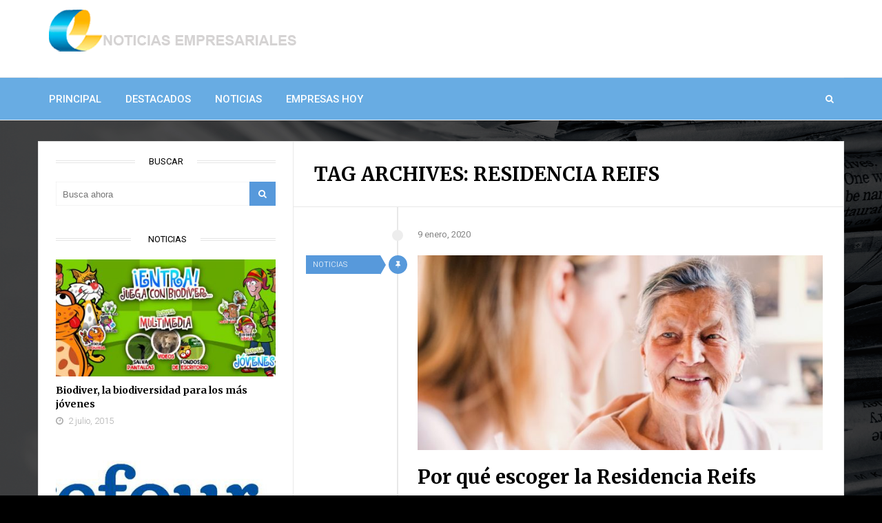

--- FILE ---
content_type: text/html; charset=UTF-8
request_url: https://www.noticiasempresariales.es/tag/residencia-reifs/
body_size: 12778
content:
<!DOCTYPE html>
<html lang="es">
<head>
<meta charset="UTF-8">
<link rel="pingback" href="https://www.noticiasempresariales.es/xmlrpc.php" />
<link rel="icon" href="https://www.noticiasempresariales.es/wp-content/uploads/2016/06/logo.ico" type="image/x-icon" />
<meta name="viewport" content="width=device-width" />
<!--[if lt IE 9]>
<script src="http://html5shim.googlecode.com/svn/trunk/html5.js"></script>
<![endif]-->
<script>
/* You can add more configuration options to webfontloader by previously defining the WebFontConfig with your options */
if ( typeof WebFontConfig === "undefined" ) {
WebFontConfig = new Object();
}
WebFontConfig['google'] = {families: ['Roboto:400,500,300', 'Merriweather:700', 'Satisfy:400&amp;subset=latin']};
(function() {
var wf = document.createElement( 'script' );
wf.src = 'https://ajax.googleapis.com/ajax/libs/webfont/1.5.3/webfont.js';
wf.type = 'text/javascript';
wf.async = 'true';
var s = document.getElementsByTagName( 'script' )[0];
s.parentNode.insertBefore( wf, s );
})();
</script>
<meta name='robots' content='index, follow, max-image-preview:large, max-snippet:-1, max-video-preview:-1' />
<link rel="preload" href="https://www.noticiasempresariales.es/wp-content/plugins/rate-my-post/public/css/fonts/ratemypost.ttf" type="font/ttf" as="font" crossorigin="anonymous">
<!-- This site is optimized with the Yoast SEO plugin v18.4.1 - https://yoast.com/wordpress/plugins/seo/ -->
<title>residencia reifs Archivos - noticiasempresariales</title>
<link rel="canonical" href="https://www.noticiasempresariales.es/tag/residencia-reifs/" />
<meta property="og:locale" content="es_ES" />
<meta property="og:type" content="article" />
<meta property="og:title" content="residencia reifs Archivos - noticiasempresariales" />
<meta property="og:url" content="https://www.noticiasempresariales.es/tag/residencia-reifs/" />
<meta property="og:site_name" content="noticiasempresariales" />
<meta name="twitter:card" content="summary" />
<script type="application/ld+json" class="yoast-schema-graph">{"@context":"https://schema.org","@graph":[{"@type":"Organization","@id":"https://www.noticiasempresariales.es/#organization","name":"Noticias Empresariales","url":"https://www.noticiasempresariales.es/","sameAs":[],"logo":{"@type":"ImageObject","@id":"https://www.noticiasempresariales.es/#logo","inLanguage":"es","url":"https://www.noticiasempresariales.es/wp-content/uploads/2016/05/logo.jpg","contentUrl":"https://www.noticiasempresariales.es/wp-content/uploads/2016/05/logo.jpg","width":517,"height":118,"caption":"Noticias Empresariales"},"image":{"@id":"https://www.noticiasempresariales.es/#logo"}},{"@type":"WebSite","@id":"https://www.noticiasempresariales.es/#website","url":"https://www.noticiasempresariales.es/","name":"noticiasempresariales","description":"Las noticias más relevantes del sector empresarial","publisher":{"@id":"https://www.noticiasempresariales.es/#organization"},"potentialAction":[{"@type":"SearchAction","target":{"@type":"EntryPoint","urlTemplate":"https://www.noticiasempresariales.es/?s={search_term_string}"},"query-input":"required name=search_term_string"}],"inLanguage":"es"},{"@type":"CollectionPage","@id":"https://www.noticiasempresariales.es/tag/residencia-reifs/#webpage","url":"https://www.noticiasempresariales.es/tag/residencia-reifs/","name":"residencia reifs Archivos - noticiasempresariales","isPartOf":{"@id":"https://www.noticiasempresariales.es/#website"},"breadcrumb":{"@id":"https://www.noticiasempresariales.es/tag/residencia-reifs/#breadcrumb"},"inLanguage":"es","potentialAction":[{"@type":"ReadAction","target":["https://www.noticiasempresariales.es/tag/residencia-reifs/"]}]},{"@type":"BreadcrumbList","@id":"https://www.noticiasempresariales.es/tag/residencia-reifs/#breadcrumb","itemListElement":[{"@type":"ListItem","position":1,"name":"Portada","item":"https://www.noticiasempresariales.es/"},{"@type":"ListItem","position":2,"name":"residencia reifs"}]}]}</script>
<!-- / Yoast SEO plugin. -->
<link rel='dns-prefetch' href='//s.w.org' />
<link rel="alternate" type="application/rss+xml" title="noticiasempresariales &raquo; Feed" href="https://www.noticiasempresariales.es/feed/" />
<link rel="alternate" type="application/rss+xml" title="noticiasempresariales &raquo; Feed de los comentarios" href="https://www.noticiasempresariales.es/comments/feed/" />
<link rel="alternate" type="application/rss+xml" title="noticiasempresariales &raquo; Etiqueta residencia reifs del feed" href="https://www.noticiasempresariales.es/tag/residencia-reifs/feed/" />
<script type="text/javascript">
window._wpemojiSettings = {"baseUrl":"https:\/\/s.w.org\/images\/core\/emoji\/13.1.0\/72x72\/","ext":".png","svgUrl":"https:\/\/s.w.org\/images\/core\/emoji\/13.1.0\/svg\/","svgExt":".svg","source":{"concatemoji":"https:\/\/www.noticiasempresariales.es\/wp-includes\/js\/wp-emoji-release.min.js?ver=5.9.12"}};
/*! This file is auto-generated */
!function(e,a,t){var n,r,o,i=a.createElement("canvas"),p=i.getContext&&i.getContext("2d");function s(e,t){var a=String.fromCharCode;p.clearRect(0,0,i.width,i.height),p.fillText(a.apply(this,e),0,0);e=i.toDataURL();return p.clearRect(0,0,i.width,i.height),p.fillText(a.apply(this,t),0,0),e===i.toDataURL()}function c(e){var t=a.createElement("script");t.src=e,t.defer=t.type="text/javascript",a.getElementsByTagName("head")[0].appendChild(t)}for(o=Array("flag","emoji"),t.supports={everything:!0,everythingExceptFlag:!0},r=0;r<o.length;r++)t.supports[o[r]]=function(e){if(!p||!p.fillText)return!1;switch(p.textBaseline="top",p.font="600 32px Arial",e){case"flag":return s([127987,65039,8205,9895,65039],[127987,65039,8203,9895,65039])?!1:!s([55356,56826,55356,56819],[55356,56826,8203,55356,56819])&&!s([55356,57332,56128,56423,56128,56418,56128,56421,56128,56430,56128,56423,56128,56447],[55356,57332,8203,56128,56423,8203,56128,56418,8203,56128,56421,8203,56128,56430,8203,56128,56423,8203,56128,56447]);case"emoji":return!s([10084,65039,8205,55357,56613],[10084,65039,8203,55357,56613])}return!1}(o[r]),t.supports.everything=t.supports.everything&&t.supports[o[r]],"flag"!==o[r]&&(t.supports.everythingExceptFlag=t.supports.everythingExceptFlag&&t.supports[o[r]]);t.supports.everythingExceptFlag=t.supports.everythingExceptFlag&&!t.supports.flag,t.DOMReady=!1,t.readyCallback=function(){t.DOMReady=!0},t.supports.everything||(n=function(){t.readyCallback()},a.addEventListener?(a.addEventListener("DOMContentLoaded",n,!1),e.addEventListener("load",n,!1)):(e.attachEvent("onload",n),a.attachEvent("onreadystatechange",function(){"complete"===a.readyState&&t.readyCallback()})),(n=t.source||{}).concatemoji?c(n.concatemoji):n.wpemoji&&n.twemoji&&(c(n.twemoji),c(n.wpemoji)))}(window,document,window._wpemojiSettings);
</script>
<style type="text/css">
img.wp-smiley,
img.emoji {
display: inline !important;
border: none !important;
box-shadow: none !important;
height: 1em !important;
width: 1em !important;
margin: 0 0.07em !important;
vertical-align: -0.1em !important;
background: none !important;
padding: 0 !important;
}
</style>
<!-- <link rel='stylesheet' id='sgr_main-css'  href='https://www.noticiasempresariales.es/wp-content/plugins/simple-google-recaptcha/sgr.css?ver=1649080125' type='text/css' media='all' /> -->
<link rel="stylesheet" type="text/css" href="//www.noticiasempresariales.es/wp-content/cache/wpfc-minified/l989ye66/rgz1.css" media="all"/>
<style id='global-styles-inline-css' type='text/css'>
body{--wp--preset--color--black: #000000;--wp--preset--color--cyan-bluish-gray: #abb8c3;--wp--preset--color--white: #ffffff;--wp--preset--color--pale-pink: #f78da7;--wp--preset--color--vivid-red: #cf2e2e;--wp--preset--color--luminous-vivid-orange: #ff6900;--wp--preset--color--luminous-vivid-amber: #fcb900;--wp--preset--color--light-green-cyan: #7bdcb5;--wp--preset--color--vivid-green-cyan: #00d084;--wp--preset--color--pale-cyan-blue: #8ed1fc;--wp--preset--color--vivid-cyan-blue: #0693e3;--wp--preset--color--vivid-purple: #9b51e0;--wp--preset--gradient--vivid-cyan-blue-to-vivid-purple: linear-gradient(135deg,rgba(6,147,227,1) 0%,rgb(155,81,224) 100%);--wp--preset--gradient--light-green-cyan-to-vivid-green-cyan: linear-gradient(135deg,rgb(122,220,180) 0%,rgb(0,208,130) 100%);--wp--preset--gradient--luminous-vivid-amber-to-luminous-vivid-orange: linear-gradient(135deg,rgba(252,185,0,1) 0%,rgba(255,105,0,1) 100%);--wp--preset--gradient--luminous-vivid-orange-to-vivid-red: linear-gradient(135deg,rgba(255,105,0,1) 0%,rgb(207,46,46) 100%);--wp--preset--gradient--very-light-gray-to-cyan-bluish-gray: linear-gradient(135deg,rgb(238,238,238) 0%,rgb(169,184,195) 100%);--wp--preset--gradient--cool-to-warm-spectrum: linear-gradient(135deg,rgb(74,234,220) 0%,rgb(151,120,209) 20%,rgb(207,42,186) 40%,rgb(238,44,130) 60%,rgb(251,105,98) 80%,rgb(254,248,76) 100%);--wp--preset--gradient--blush-light-purple: linear-gradient(135deg,rgb(255,206,236) 0%,rgb(152,150,240) 100%);--wp--preset--gradient--blush-bordeaux: linear-gradient(135deg,rgb(254,205,165) 0%,rgb(254,45,45) 50%,rgb(107,0,62) 100%);--wp--preset--gradient--luminous-dusk: linear-gradient(135deg,rgb(255,203,112) 0%,rgb(199,81,192) 50%,rgb(65,88,208) 100%);--wp--preset--gradient--pale-ocean: linear-gradient(135deg,rgb(255,245,203) 0%,rgb(182,227,212) 50%,rgb(51,167,181) 100%);--wp--preset--gradient--electric-grass: linear-gradient(135deg,rgb(202,248,128) 0%,rgb(113,206,126) 100%);--wp--preset--gradient--midnight: linear-gradient(135deg,rgb(2,3,129) 0%,rgb(40,116,252) 100%);--wp--preset--duotone--dark-grayscale: url('#wp-duotone-dark-grayscale');--wp--preset--duotone--grayscale: url('#wp-duotone-grayscale');--wp--preset--duotone--purple-yellow: url('#wp-duotone-purple-yellow');--wp--preset--duotone--blue-red: url('#wp-duotone-blue-red');--wp--preset--duotone--midnight: url('#wp-duotone-midnight');--wp--preset--duotone--magenta-yellow: url('#wp-duotone-magenta-yellow');--wp--preset--duotone--purple-green: url('#wp-duotone-purple-green');--wp--preset--duotone--blue-orange: url('#wp-duotone-blue-orange');--wp--preset--font-size--small: 13px;--wp--preset--font-size--medium: 20px;--wp--preset--font-size--large: 36px;--wp--preset--font-size--x-large: 42px;}.has-black-color{color: var(--wp--preset--color--black) !important;}.has-cyan-bluish-gray-color{color: var(--wp--preset--color--cyan-bluish-gray) !important;}.has-white-color{color: var(--wp--preset--color--white) !important;}.has-pale-pink-color{color: var(--wp--preset--color--pale-pink) !important;}.has-vivid-red-color{color: var(--wp--preset--color--vivid-red) !important;}.has-luminous-vivid-orange-color{color: var(--wp--preset--color--luminous-vivid-orange) !important;}.has-luminous-vivid-amber-color{color: var(--wp--preset--color--luminous-vivid-amber) !important;}.has-light-green-cyan-color{color: var(--wp--preset--color--light-green-cyan) !important;}.has-vivid-green-cyan-color{color: var(--wp--preset--color--vivid-green-cyan) !important;}.has-pale-cyan-blue-color{color: var(--wp--preset--color--pale-cyan-blue) !important;}.has-vivid-cyan-blue-color{color: var(--wp--preset--color--vivid-cyan-blue) !important;}.has-vivid-purple-color{color: var(--wp--preset--color--vivid-purple) !important;}.has-black-background-color{background-color: var(--wp--preset--color--black) !important;}.has-cyan-bluish-gray-background-color{background-color: var(--wp--preset--color--cyan-bluish-gray) !important;}.has-white-background-color{background-color: var(--wp--preset--color--white) !important;}.has-pale-pink-background-color{background-color: var(--wp--preset--color--pale-pink) !important;}.has-vivid-red-background-color{background-color: var(--wp--preset--color--vivid-red) !important;}.has-luminous-vivid-orange-background-color{background-color: var(--wp--preset--color--luminous-vivid-orange) !important;}.has-luminous-vivid-amber-background-color{background-color: var(--wp--preset--color--luminous-vivid-amber) !important;}.has-light-green-cyan-background-color{background-color: var(--wp--preset--color--light-green-cyan) !important;}.has-vivid-green-cyan-background-color{background-color: var(--wp--preset--color--vivid-green-cyan) !important;}.has-pale-cyan-blue-background-color{background-color: var(--wp--preset--color--pale-cyan-blue) !important;}.has-vivid-cyan-blue-background-color{background-color: var(--wp--preset--color--vivid-cyan-blue) !important;}.has-vivid-purple-background-color{background-color: var(--wp--preset--color--vivid-purple) !important;}.has-black-border-color{border-color: var(--wp--preset--color--black) !important;}.has-cyan-bluish-gray-border-color{border-color: var(--wp--preset--color--cyan-bluish-gray) !important;}.has-white-border-color{border-color: var(--wp--preset--color--white) !important;}.has-pale-pink-border-color{border-color: var(--wp--preset--color--pale-pink) !important;}.has-vivid-red-border-color{border-color: var(--wp--preset--color--vivid-red) !important;}.has-luminous-vivid-orange-border-color{border-color: var(--wp--preset--color--luminous-vivid-orange) !important;}.has-luminous-vivid-amber-border-color{border-color: var(--wp--preset--color--luminous-vivid-amber) !important;}.has-light-green-cyan-border-color{border-color: var(--wp--preset--color--light-green-cyan) !important;}.has-vivid-green-cyan-border-color{border-color: var(--wp--preset--color--vivid-green-cyan) !important;}.has-pale-cyan-blue-border-color{border-color: var(--wp--preset--color--pale-cyan-blue) !important;}.has-vivid-cyan-blue-border-color{border-color: var(--wp--preset--color--vivid-cyan-blue) !important;}.has-vivid-purple-border-color{border-color: var(--wp--preset--color--vivid-purple) !important;}.has-vivid-cyan-blue-to-vivid-purple-gradient-background{background: var(--wp--preset--gradient--vivid-cyan-blue-to-vivid-purple) !important;}.has-light-green-cyan-to-vivid-green-cyan-gradient-background{background: var(--wp--preset--gradient--light-green-cyan-to-vivid-green-cyan) !important;}.has-luminous-vivid-amber-to-luminous-vivid-orange-gradient-background{background: var(--wp--preset--gradient--luminous-vivid-amber-to-luminous-vivid-orange) !important;}.has-luminous-vivid-orange-to-vivid-red-gradient-background{background: var(--wp--preset--gradient--luminous-vivid-orange-to-vivid-red) !important;}.has-very-light-gray-to-cyan-bluish-gray-gradient-background{background: var(--wp--preset--gradient--very-light-gray-to-cyan-bluish-gray) !important;}.has-cool-to-warm-spectrum-gradient-background{background: var(--wp--preset--gradient--cool-to-warm-spectrum) !important;}.has-blush-light-purple-gradient-background{background: var(--wp--preset--gradient--blush-light-purple) !important;}.has-blush-bordeaux-gradient-background{background: var(--wp--preset--gradient--blush-bordeaux) !important;}.has-luminous-dusk-gradient-background{background: var(--wp--preset--gradient--luminous-dusk) !important;}.has-pale-ocean-gradient-background{background: var(--wp--preset--gradient--pale-ocean) !important;}.has-electric-grass-gradient-background{background: var(--wp--preset--gradient--electric-grass) !important;}.has-midnight-gradient-background{background: var(--wp--preset--gradient--midnight) !important;}.has-small-font-size{font-size: var(--wp--preset--font-size--small) !important;}.has-medium-font-size{font-size: var(--wp--preset--font-size--medium) !important;}.has-large-font-size{font-size: var(--wp--preset--font-size--large) !important;}.has-x-large-font-size{font-size: var(--wp--preset--font-size--x-large) !important;}
</style>
<!-- <link rel='stylesheet' id='contact-form-7-css'  href='https://www.noticiasempresariales.es/wp-content/plugins/contact-form-7/includes/css/styles.css?ver=5.5.6' type='text/css' media='all' /> -->
<!-- <link rel='stylesheet' id='rate-my-post-css'  href='https://www.noticiasempresariales.es/wp-content/plugins/rate-my-post/public/css/rate-my-post.css?ver=3.3.4' type='text/css' media='all' /> -->
<!-- <link rel='stylesheet' id='toc-screen-css'  href='https://www.noticiasempresariales.es/wp-content/plugins/table-of-contents-plus/screen.min.css?ver=2106' type='text/css' media='all' /> -->
<!-- <link rel='stylesheet' id='techblaze-style-css'  href='https://www.noticiasempresariales.es/wp-content/themes/techblaze/style.css?ver=5.9.12' type='text/css' media='all' /> -->
<link rel="stylesheet" type="text/css" href="//www.noticiasempresariales.es/wp-content/cache/wpfc-minified/jy3p7r0k/rgz1.css" media="all"/>
<style id='techblaze-style-inline-css' type='text/css'>
body { background-color:#000000; background-image:url(https://www.noticiasempresariales.es/wp-content/uploads/2016/06/fondo-1.png); background-repeat:no-repeat; background-attachment:fixed; background-position:left top; background-size:cover }
.header-search:hover .search-button, .search-button, .nav-menu ul li ul li a:hover, .post-type i, .post-cats span, .widget_archive a:hover .cat-count, .cat-item a:hover .cat-count, .tagcloud a:hover, .pagination .current, .pagination a:hover, subscribe-widget input[type='submit'], #wp-calendar caption, #wp-calendar td#today, #commentform #submit, .wpcf7-submit, .off-canvas-search, .author-location span, .subscribe-widget input[type='submit'], .jetpack_subscription_widget input[type='submit'], .owl-controls .owl-dot.active span, .owl-controls .owl-dot:hover span { background-color:#5799db; }
a, a:hover, .title a:hover, .main-nav .sub-menu .current-menu-parent > a, .main-nav .sub-menu .current-menu-item > a, .sidebar a:hover, .sidebar-small-widget a:hover, .breadcrumbs a:hover, .post-meta .fa, .meta a:hover, .post-meta a:hover, .read-more a, .post .post-content ul li:before, .content-page .post-content ul li:before, .reply:hover i, .reply:hover a, .edit-post a, .comment-reply-link, .relatedPosts .widgettitle a:hover, .error-text { color:#5799db; }
.post-content blockquote, .tagcloud a:hover .post blockquote, .pagination .current, .pagination a:hover { border-color:#5799db; }
.post-cats span:before { border-left-color:#5799db; }
.sf-arrows .sf-with-ul:after { border-top-color:#ffffff; }
#wp-calendar th { background: rgba(87,153,219, 0.6) } 
</style>
<!-- <link rel='stylesheet' id='font-awesome-css'  href='https://www.noticiasempresariales.es/wp-content/themes/techblaze/css/font-awesome.min.css?ver=5.9.12' type='text/css' media='all' /> -->
<!-- <link rel='stylesheet' id='responsive-css'  href='https://www.noticiasempresariales.es/wp-content/themes/techblaze/css/responsive.css?ver=5.9.12' type='text/css' media='all' /> -->
<!-- <link rel='stylesheet' id='meks-author-widget-css'  href='https://www.noticiasempresariales.es/wp-content/plugins/meks-smart-author-widget/css/style.css?ver=1.1.3' type='text/css' media='all' /> -->
<link rel="stylesheet" type="text/css" href="//www.noticiasempresariales.es/wp-content/cache/wpfc-minified/eifj52a0/rgz1.css" media="all"/>
<script type='text/javascript' id='sgr_main-js-extra'>
/* <![CDATA[ */
var sgr_main = {"sgr_site_key":"6LcM1EQfAAAAAPdKX0BeYwMCCenChXfiFQNsq7xj"};
/* ]]> */
</script>
<script src='//www.noticiasempresariales.es/wp-content/cache/wpfc-minified/jxf8g1rn/rgz1.js' type="text/javascript"></script>
<!-- <script type='text/javascript' src='https://www.noticiasempresariales.es/wp-content/plugins/simple-google-recaptcha/sgr.js?ver=1649080125' id='sgr_main-js'></script> -->
<!-- <script type='text/javascript' src='https://www.noticiasempresariales.es/wp-includes/js/jquery/jquery.min.js?ver=3.6.0' id='jquery-core-js'></script> -->
<!-- <script type='text/javascript' src='https://www.noticiasempresariales.es/wp-includes/js/jquery/jquery-migrate.min.js?ver=3.3.2' id='jquery-migrate-js'></script> -->
<link rel="https://api.w.org/" href="https://www.noticiasempresariales.es/wp-json/" /><link rel="alternate" type="application/json" href="https://www.noticiasempresariales.es/wp-json/wp/v2/tags/189" /><link rel="EditURI" type="application/rsd+xml" title="RSD" href="https://www.noticiasempresariales.es/xmlrpc.php?rsd" />
<link rel="wlwmanifest" type="application/wlwmanifest+xml" href="https://www.noticiasempresariales.es/wp-includes/wlwmanifest.xml" /> 
<meta name="generator" content="WordPress 5.9.12" />
<style type="text/css"></style>
<!-- No hay ninguna versión amphtml disponible para esta URL. --><style>
.synved-social-resolution-single {
display: inline-block;
}
.synved-social-resolution-normal {
display: inline-block;
}
.synved-social-resolution-hidef {
display: none;
}
@media only screen and (min--moz-device-pixel-ratio: 2),
only screen and (-o-min-device-pixel-ratio: 2/1),
only screen and (-webkit-min-device-pixel-ratio: 2),
only screen and (min-device-pixel-ratio: 2),
only screen and (min-resolution: 2dppx),
only screen and (min-resolution: 192dpi) {
.synved-social-resolution-normal {
display: none;
}
.synved-social-resolution-hidef {
display: inline-block;
}
}
</style><style type="text/css" title="dynamic-css" class="options-output">body{color:#555555;}.main-nav .current-menu-parent > a, .main-nav .current-page-parent > a, .main-nav .current-menu-item > a, .main-nav a{color:#ffffff;}.main-nav .current-menu-parent > a:hover, .main-nav .current-page-parent > a:hover, .main-nav .current-menu-item > a:hover, .main-nav a:hover{color:#ffffff;}.menu-btn{color:#ffffff;}.main-header{background-color:#ffffff;}.header #logo a{color:#ffffff;}.logo-wrap{margin-top:10px;margin-bottom:10px;}.post-box, .breadcrumbs, .author-box, .relatedPosts, #comments, #respond, .pagination, .norm-pagination{color:#848484;}.post-meta, .post-meta a, .r-meta, .r-meta a, .comment-meta a, #commentform p label, .single .pagination a{color:#999999;}.entry-title, .entry-title a, .single-title, .social-btn a, .section-heading, .author-box h5, .title a{color:#000000;}.page-title{color:#000000;}.sidebar-widget{color:#555555;}.sidebar a, .sidebar-small-widget a{color:#aaaaaa;}.widget .meta, .widget .meta a{color:#aaaaaa;}.widget-title, .widgettitle a, #tabs li.active a{color:#000000;}.footer{background-color:#000000;}.footer a{color:#ffffff;}.footer a:hover{color:#50a5c9;}.footer-widget .widget-title{color:#000000;}.copyright{background-color:#000000;}.copyright{color:#ffffff;}body{font-family:Roboto;font-weight:400;font-style:normal;opacity: 1;visibility: visible;-webkit-transition: opacity 0.24s ease-in-out;-moz-transition: opacity 0.24s ease-in-out;transition: opacity 0.24s ease-in-out;}.wf-loading body,{opacity: 0;}.ie.wf-loading body,{visibility: hidden;}.menu a{font-family:Roboto;font-weight:500;font-style:normal;font-size:15px;opacity: 1;visibility: visible;-webkit-transition: opacity 0.24s ease-in-out;-moz-transition: opacity 0.24s ease-in-out;transition: opacity 0.24s ease-in-out;}.wf-loading .menu a,{opacity: 0;}.ie.wf-loading .menu a,{visibility: hidden;}h1,h2,h3,h4,h5,h6, .header, .widgettitle, .article-heading, .ws-title, .home-heading, .carousel, .social-widget a, .post-navigation, #wp-calendar caption, .fn, #commentform input, #commentform textarea, input[type="submit"], .pagination, .footer-subscribe{font-family:Merriweather;font-weight:700;font-style:normal;opacity: 1;visibility: visible;-webkit-transition: opacity 0.24s ease-in-out;-moz-transition: opacity 0.24s ease-in-out;transition: opacity 0.24s ease-in-out;}.wf-loading h1,h2,h3,h4,h5,h6, .header, .widgettitle, .article-heading, .ws-title, .home-heading, .carousel, .social-widget a, .post-navigation, #wp-calendar caption, .fn, #commentform input, #commentform textarea, input[type="submit"], .pagination, .footer-subscribe,{opacity: 0;}.ie.wf-loading h1,h2,h3,h4,h5,h6, .header, .widgettitle, .article-heading, .ws-title, .home-heading, .carousel, .social-widget a, .post-navigation, #wp-calendar caption, .fn, #commentform input, #commentform textarea, input[type="submit"], .pagination, .footer-subscribe,{visibility: hidden;}.title{font-family:Merriweather;line-height:38px;font-weight:700;font-style:normal;font-size:28px;opacity: 1;visibility: visible;-webkit-transition: opacity 0.24s ease-in-out;-moz-transition: opacity 0.24s ease-in-out;transition: opacity 0.24s ease-in-out;}.wf-loading .title,{opacity: 0;}.ie.wf-loading .title,{visibility: hidden;}.post-content{font-family:Roboto;line-height:26px;font-weight:300;font-style:normal;font-size:16px;opacity: 1;visibility: visible;-webkit-transition: opacity 0.24s ease-in-out;-moz-transition: opacity 0.24s ease-in-out;transition: opacity 0.24s ease-in-out;}.wf-loading .post-content,{opacity: 0;}.ie.wf-loading .post-content,{visibility: hidden;}.post-meta, .meta, .r-meta, .post-cats{font-family:Roboto;line-height:20px;font-weight:300;font-style:normal;font-size:13px;opacity: 1;visibility: visible;-webkit-transition: opacity 0.24s ease-in-out;-moz-transition: opacity 0.24s ease-in-out;transition: opacity 0.24s ease-in-out;}.wf-loading .post-meta, .meta, .r-meta, .post-cats,{opacity: 0;}.ie.wf-loading .post-meta, .meta, .r-meta, .post-cats,{visibility: hidden;}.sidebar{font-family:Roboto;opacity: 1;visibility: visible;-webkit-transition: opacity 0.24s ease-in-out;-moz-transition: opacity 0.24s ease-in-out;transition: opacity 0.24s ease-in-out;}.wf-loading .sidebar,{opacity: 0;}.ie.wf-loading .sidebar,{visibility: hidden;}.widget-title, #tabs li, .section-heading, .comment-reply-link, .post-navigation .post-nav-links span{font-family:Roboto;line-height:18px;font-weight:400;font-style:normal;font-size:13px;opacity: 1;visibility: visible;-webkit-transition: opacity 0.24s ease-in-out;-moz-transition: opacity 0.24s ease-in-out;transition: opacity 0.24s ease-in-out;}.wf-loading .widget-title, #tabs li, .section-heading, .comment-reply-link, .post-navigation .post-nav-links span,{opacity: 0;}.ie.wf-loading .widget-title, #tabs li, .section-heading, .comment-reply-link, .post-navigation .post-nav-links span,{visibility: hidden;}.header #logo a, .footer-logo-wrap{font-family:Satisfy;line-height:38px;font-weight:400;font-style:normal;font-size:28px;opacity: 1;visibility: visible;-webkit-transition: opacity 0.24s ease-in-out;-moz-transition: opacity 0.24s ease-in-out;transition: opacity 0.24s ease-in-out;}.wf-loading .header #logo a, .footer-logo-wrap,{opacity: 0;}.ie.wf-loading .header #logo a, .footer-logo-wrap,{visibility: hidden;}.format-audio a:hover, .format-audio .post-meta .fa, .format-audio .more-link, .format-audio .read-more a{color:#ff8800;}.format-audio .post-type i, .format-audio .post-cats a{background:#ff8800;}.format-audio .post-cats span:before{border-left-color:#ff8800;}.format-video a:hover, .format-video .post-meta .fa, .format-video .more-link, .format-video .read-more a{color:#CC181E;}.format-video .post-type i, .format-video .post-cats a{background:#CC181E;}.format-video .post-cats span:before{border-left-color:#CC181E;}.format-image a:hover, .format-image .post-meta .fa, .format-image .more-link, .format-image .read-more a{color:#aa66cc;}.format-image .post-type i, .format-image .post-cats a{background:#aa66cc;}.format-image .post-cats span:before{border-left-color:#aa66cc;}.format-quote a:hover, .format-quote .post-meta .fa{color:#0adbad;}.post-format-quote, .format-quote .post-type i, .format-quote .post-cats a:before, format-quote .more-link, .format-quote .post-cats a, .format-quote .read-more a{background:#0adbad;}.format-gallery a:hover, .format-gallery .post-meta .fa, .format-gallery .more-link, .format-gallery .read-more a{color:#1e73be;}.format-gallery .post-type i, .format-gallery .post-cats a{background:#1e73be;}.format-gallery .post-cats span:before{border-left-color:#1e73be;}.format-link a:hover, .format-link .post-meta .fa, .format-link .more-link, .format-link .read-more a{color:#0b8fe8;}.format-link .post-type i, .format-link .post-cats a{background:#0b8fe8;}.format-link .post-cats span:before{border-left-color:#0b8fe8;}.format-status a:hover, .format-status .post-meta .fa, .format-status .more-link, .format-status .read-more a{color:#33b8cc;}.format-status .post-type i, .format-status .post-cats a{background:#33b8cc;}.format-status .post-cats span:before{border-left-color:#33b8cc;}.format-chat a:hover, .format-chat .post-meta .fa, .format-chat .read-more a{color:#33b5e5;}.format-chat .post-cats a, .format-chat .post-type i{background:#33b5e5;}.format-chat .post-cats span:before{border-left-color:#33b5e5;}.format-aside a:hover, .format-aside .post-meta .fa, .format-aside .read-more a{color:#D79F36;}.format-aside .post-cats a, .format-aside .post-type i{background:#D79F36;}.aside-content:before{border-color:#D79F36;}.format-aside .post-cats span:before{border-left-color:#D79F36;}</style></head>
<body id="blog" class="archive tag tag-residencia-reifs tag-189 main non-logged-in" itemscope itemtype="http://schema.org/WebPage">
<div class="main-container">
<div class="menu-pusher">
<!-- START HEADER -->
<header class="main-header header-3 clearfix">
<div class="header clearfix">
<div class="container">
<div class="logo-wrap">
<div id="logo">
<a href="https://www.noticiasempresariales.es/">
<img src="https://www.noticiasempresariales.es/wp-content/uploads/2016/06/logo-5.png"  alt="noticiasempresariales">
</a>
</div>
</div><!--.logo-wrap-->
<div class="menu-btn off-menu fa fa-align-justify"></div>
<div class="header-ad-widget">
</div>
</div><!-- .container -->
</div><!-- .header -->
<div class="main-navigation clearfix">
<div class="main-nav nav-down clearfix">
<div id="close-button"><i class="fa fa-times"></i></div>
<div class="center-width">
<nav class="nav-menu" >
<ul id="menu-menu-1" class="menu"><li id="menu-item-2521" class="menu-item menu-item-type-taxonomy menu-item-object-category"><a href="https://www.noticiasempresariales.es/principal/">Principal</a></li>
<li id="menu-item-2523" class="menu-item menu-item-type-taxonomy menu-item-object-category"><a href="https://www.noticiasempresariales.es/destacados/">Destacados</a></li>
<li id="menu-item-2520" class="menu-item menu-item-type-taxonomy menu-item-object-category"><a href="https://www.noticiasempresariales.es/noticias/">Noticias</a></li>
<li id="menu-item-2522" class="menu-item menu-item-type-taxonomy menu-item-object-category"><a href="https://www.noticiasempresariales.es/empresas-hoy/">Empresas hoy</a></li>
</ul>				</nav>
<div class="header-search">
<i class="fa fa-search"></i>
<form method="get" class="searchform search-form" action="https://www.noticiasempresariales.es/">
<fieldset> 
<input type="text" name="s" class="s" value="" placeholder="Busca ahora"> 
<button class="fa fa-search search-button" type="submit" value="Search"></button>
</fieldset>
</form>                    </div>
</div><!-- .center-width -->
</div><!-- .main-nav -->
</div><!-- .main-navigation -->
</header>                				<!-- END HEADER -->
<div class="main-wrapper">
<div id="page">
<div class="main-content bclayout">
<div class="archive-page">
<div id="content" class="content-area archive-content-area">
<h1 class="archive-title uppercase">
Tag Archives: residencia reifs                    </h1>
<div class="content content-archive ">
<article class="post-2348 post type-post status-publish format-standard has-post-thumbnail hentry category-noticias tag-grupo-reifs tag-maracena tag-residencia-de-mayores tag-residencia-reifs">
<div id="post-2348" class="post-box">
<div class="post-meta-top">                    <div class="post-cats uppercase">
<span>
<a href="https://www.noticiasempresariales.es/noticias/" title="View all posts in Noticias" >Noticias</a>                         </span>
</div><span class="post-type post-type-standard"><i class="fa fa-thumb-tack"></i></span>                    <span class="post-date">
<time datetime="2020-01-09T10:47:11+01:00">9 enero, 2020</time>
</span>            </div>            <a href="https://www.noticiasempresariales.es/residencia-reifs-maracena-mayores/" title="Por qué escoger la Residencia Reifs Maracena para personas mayores" class="featured-thumbnail featured-thumbnail-big">
<img width="738" height="355" src="https://www.noticiasempresariales.es/wp-content/uploads/2020/01/Grupo-Reifs-Maracena-y-los-beneficios-de-estar-en-sus-centros-738x355.jpg" class="attachment-featured size-featured wp-post-image" alt="Servicios disponibles en la Residencia Reifs Maracena" />                <div class="fhover"></div>
</a>
<div class="post-inner">
<header>
<h2 class="title entry-title">
<a href="https://www.noticiasempresariales.es/residencia-reifs-maracena-mayores/" title="Por qué escoger la Residencia Reifs Maracena para personas mayores" rel="bookmark">Por qué escoger la Residencia Reifs Maracena para personas mayores</a>
</h2>
<div class="post-meta-left">
</div>    <div class="post-meta">
<span class="post-author"><i class="fa fa-user"></i><a href="https://www.noticiasempresariales.es/author/fermartinez/" title="Entradas de Fermín Martínez" rel="author">Fermín Martínez</a></span>
<span class="post-comments"><i class="fa fa-comments-o"></i> <span class="comments-link">Sin comentarios</span></span>
</div><!--.post-meta--></header><!--.header-->			                <div class="post-content entry-content">
<p>Escoger una residencia para mayores, ya sea de forma temporal o indefinida, es una decisión que revierte gran importancia y sobre lo hay que sopesar muchos factores. En Granada esta decisión</p>
<div class="read-more">
<a href="https://www.noticiasempresariales.es/residencia-reifs-maracena-mayores/" title="Por qué escoger la Residencia Reifs Maracena para personas mayores" rel="bookmark">Leer más</a>
</div>                </div><!--post-content-->
<div class="share-buttons">
<div class="social-buttons clearfix">
<!-- Facebook -->
<div class="social-btn social-fb">
<a rel="nofollow" href="http://www.facebook.com/share.php?u=https://www.noticiasempresariales.es/residencia-reifs-maracena-mayores/&amp;title=Por+qu%C3%A9+escoger+la+Residencia+Reifs+Maracena+para+personas+mayores" target="_blank" title="Share on Facebook">
<i class="fa fa-facebook"></i>
</a>
</div>
<!-- Twitter -->
<div class="social-btn social-twitter">
<a rel="nofollow" href="http://twitter.com/home?status=Por+qu%C3%A9+escoger+la+Residencia+Reifs+Maracena+para+personas+mayores+https://www.noticiasempresariales.es/residencia-reifs-maracena-mayores/" target="_blank" title="Share on Twitter">
<i class="fa fa-twitter"></i>
</a>
</div>
<!-- Google+ -->
<div class="social-btn social-gplus">
<a rel="nofollow" href="https://plus.google.com/share?url=https://www.noticiasempresariales.es/residencia-reifs-maracena-mayores/" target="_blank" title="Share on Google+">
<i class="fa fa-google-plus"></i>
</a>
</div>
</div>
</div><!--.share-buttons-->		</div><!--.post-inner-->
</div><!--.post excerpt-->
</article><!--.post-box-->						</div><!--.content-->
</div><!--#content-->
<aside class="sidebar">
<div id="sidebar">
<div class="widget sidebar-widget widget_search"><h3 class="widget-title uppercase"><span>Buscar</span></h3><form method="get" class="searchform search-form" action="https://www.noticiasempresariales.es/">
<fieldset> 
<input type="text" name="s" class="s" value="" placeholder="Busca ahora"> 
<button class="fa fa-search search-button" type="submit" value="Search"></button>
</fieldset>
</form></div><div class="widget sidebar-widget widget_bpxl_random_widget"><h3 class="widget-title uppercase"><span><i class="fa fa-No Icon"></i>Noticias</span></h3>		<!-- START WIDGET -->
<ul class="random-posts">
<li>
<div class="thumbnail clearfix thumbnail-big">
<a class="featured-thumbnail widgetthumb" href='https://www.noticiasempresariales.es/biodiver-biodiversidad-para-mas-jovenes/'>
<img width="375" height="200" src="https://www.noticiasempresariales.es/wp-content/uploads/2015/07/Biodiver la biodiversidad para los ms jvenes-375x200.jpg" class="attachment-related size-related wp-post-image" alt="" loading="lazy" />									<div class="fhover"></div>
</a>
</div>
<div class="info">
<span class="widgettitle"><a href="https://www.noticiasempresariales.es/biodiver-biodiversidad-para-mas-jovenes/" title="Biodiver, la biodiversidad para los más jóvenes">Biodiver, la biodiversidad para los más jóvenes</a></span>
<span class="meta">
<time datetime="2015-07-02T10:58:53+02:00"><i class="fa fa-clock-o"></i> 2 julio, 2015</time>
</span>
</div>
</li>
<li>
<div class="thumbnail clearfix thumbnail-big">
<a class="featured-thumbnail widgetthumb" href='https://www.noticiasempresariales.es/carrefour-apuesta-trabajo-indefinido/'>
<img width="375" height="184" src="https://www.noticiasempresariales.es/wp-content/uploads/2016/04/Carrefour-375x184.jpg" class="attachment-related size-related wp-post-image" alt="Carrefour" loading="lazy" />									<div class="fhover"></div>
</a>
</div>
<div class="info">
<span class="widgettitle"><a href="https://www.noticiasempresariales.es/carrefour-apuesta-trabajo-indefinido/" title="Carrefour apuesta por el trabajo indefinido">Carrefour apuesta por el trabajo indefinido</a></span>
<span class="meta">
<time datetime="2016-04-09T21:38:42+02:00"><i class="fa fa-clock-o"></i> 9 abril, 2016</time>
</span>
</div>
</li>
<li>
<div class="thumbnail clearfix thumbnail-big">
<a class="featured-thumbnail widgetthumb" href='https://www.noticiasempresariales.es/edificio-los-cubos-madrid-se-vende-52-millones-euros/'>
<img width="375" height="200" src="https://www.noticiasempresariales.es/wp-content/uploads/2017/11/madrid-375x200.jpg" class="attachment-related size-related wp-post-image" alt="Edificios en Madrid" loading="lazy" />									<div class="fhover"></div>
</a>
</div>
<div class="info">
<span class="widgettitle"><a href="https://www.noticiasempresariales.es/edificio-los-cubos-madrid-se-vende-52-millones-euros/" title="El edificio Los Cubos de Madrid se vende por 52 millones de euros">El edificio Los Cubos de Madrid se vende por 52 millones de euros</a></span>
<span class="meta">
<time datetime="2017-10-25T11:05:32+02:00"><i class="fa fa-clock-o"></i> 25 octubre, 2017</time>
</span>
</div>
</li>
<li>
<div class="thumbnail clearfix thumbnail-big">
<a class="featured-thumbnail widgetthumb" href='https://www.noticiasempresariales.es/facebook-y-twitter-television-vivo/'>
<img width="375" height="200" src="https://www.noticiasempresariales.es/wp-content/uploads/2016/03/NFL-375x200.jpg" class="attachment-related size-related wp-post-image" alt="NFL" loading="lazy" />									<div class="fhover"></div>
</a>
</div>
<div class="info">
<span class="widgettitle"><a href="https://www.noticiasempresariales.es/facebook-y-twitter-television-vivo/" title="Facebook y Twitter tras la televisión en vivo">Facebook y Twitter tras la televisión en vivo</a></span>
<span class="meta">
<time datetime="2016-03-19T20:08:10+01:00"><i class="fa fa-clock-o"></i> 19 marzo, 2016</time>
</span>
</div>
</li>
</ul>
<!-- END WIDGET -->
</div><div class="widget sidebar-widget widget_synved_social_follow"><h3 class="widget-title uppercase"><span>Compartir en redes sociales</span></h3><div><a class="synved-social-button synved-social-button-follow synved-social-size-48 synved-social-resolution-single synved-social-provider-facebook nolightbox" data-provider="facebook" target="_blank" rel="nofollow" title="Follow us on Facebook" href="https://www.facebook.com/facebook" style="font-size: 0px;width:48px;height:48px;margin:0;margin-bottom:5px;margin-right:5px"><img alt="Facebook" title="Follow us on Facebook" class="synved-share-image synved-social-image synved-social-image-follow" width="48" height="48" style="display: inline;width:48px;height:48px;margin: 0;padding: 0;border: none" src="https://www.noticiasempresariales.es/wp-content/plugins/social-media-feather/synved-social/image/social/regular/96x96/facebook.png" /></a><a class="synved-social-button synved-social-button-follow synved-social-size-48 synved-social-resolution-single synved-social-provider-twitter nolightbox" data-provider="twitter" target="_blank" rel="nofollow" title="Follow us on Twitter" href="https://twitter.com/twitter" style="font-size: 0px;width:48px;height:48px;margin:0;margin-bottom:5px;margin-right:5px"><img alt="twitter" title="Follow us on Twitter" class="synved-share-image synved-social-image synved-social-image-follow" width="48" height="48" style="display: inline;width:48px;height:48px;margin: 0;padding: 0;border: none" src="https://www.noticiasempresariales.es/wp-content/plugins/social-media-feather/synved-social/image/social/regular/96x96/twitter.png" /></a><a class="synved-social-button synved-social-button-follow synved-social-size-48 synved-social-resolution-single synved-social-provider-linkedin nolightbox" data-provider="linkedin" target="_blank" rel="nofollow" title="Find us on Linkedin" href="https://www.linkedin.com/in/yourid" style="font-size: 0px;width:48px;height:48px;margin:0;margin-bottom:5px;margin-right:5px"><img alt="linkedin" title="Find us on Linkedin" class="synved-share-image synved-social-image synved-social-image-follow" width="48" height="48" style="display: inline;width:48px;height:48px;margin: 0;padding: 0;border: none" src="https://www.noticiasempresariales.es/wp-content/plugins/social-media-feather/synved-social/image/social/regular/96x96/linkedin.png" /></a><a class="synved-social-button synved-social-button-follow synved-social-size-48 synved-social-resolution-single synved-social-provider-rss nolightbox" data-provider="rss" target="_blank" rel="nofollow" title="Subscribe to our RSS Feed" href="https://feeds.feedburner.com/MyFeedName" style="font-size: 0px;width:48px;height:48px;margin:0;margin-bottom:5px;margin-right:5px"><img alt="rss" title="Subscribe to our RSS Feed" class="synved-share-image synved-social-image synved-social-image-follow" width="48" height="48" style="display: inline;width:48px;height:48px;margin: 0;padding: 0;border: none" src="https://www.noticiasempresariales.es/wp-content/plugins/social-media-feather/synved-social/image/social/regular/96x96/rss.png" /></a><a class="synved-social-button synved-social-button-follow synved-social-size-48 synved-social-resolution-single synved-social-provider-youtube nolightbox" data-provider="youtube" target="_blank" rel="nofollow" title="Find us on YouTube" href="https://www.youtube.com/MyYouTubeName" style="font-size: 0px;width:48px;height:48px;margin:0;margin-bottom:5px"><img alt="youtube" title="Find us on YouTube" class="synved-share-image synved-social-image synved-social-image-follow" width="48" height="48" style="display: inline;width:48px;height:48px;margin: 0;padding: 0;border: none" src="https://www.noticiasempresariales.es/wp-content/plugins/social-media-feather/synved-social/image/social/regular/96x96/youtube.png" /></a></div></div><div class="widget sidebar-widget widget_calendar"><h3 class="widget-title uppercase"><span>Calendario</span></h3><div id="calendar_wrap" class="calendar_wrap"><table id="wp-calendar" class="wp-calendar-table">
<caption>enero 2026</caption>
<thead>
<tr>
<th scope="col" title="lunes">L</th>
<th scope="col" title="martes">M</th>
<th scope="col" title="miércoles">X</th>
<th scope="col" title="jueves">J</th>
<th scope="col" title="viernes">V</th>
<th scope="col" title="sábado">S</th>
<th scope="col" title="domingo">D</th>
</tr>
</thead>
<tbody>
<tr>
<td colspan="3" class="pad">&nbsp;</td><td>1</td><td>2</td><td>3</td><td>4</td>
</tr>
<tr>
<td>5</td><td>6</td><td>7</td><td>8</td><td>9</td><td>10</td><td>11</td>
</tr>
<tr>
<td>12</td><td>13</td><td>14</td><td>15</td><td>16</td><td>17</td><td id="today">18</td>
</tr>
<tr>
<td>19</td><td>20</td><td>21</td><td>22</td><td>23</td><td>24</td><td>25</td>
</tr>
<tr>
<td>26</td><td>27</td><td>28</td><td>29</td><td>30</td><td>31</td>
<td class="pad" colspan="1">&nbsp;</td>
</tr>
</tbody>
</table><nav aria-label="Meses anteriores y posteriores" class="wp-calendar-nav">
<span class="wp-calendar-nav-prev"><a href="https://www.noticiasempresariales.es/2025/10/">&laquo; Oct</a></span>
<span class="pad">&nbsp;</span>
<span class="wp-calendar-nav-next">&nbsp;</span>
</nav></div></div><div class="widget sidebar-widget widget_synved_social_share"><h3 class="widget-title uppercase"><span>Compartir en redes sociales</span></h3><div><a class="synved-social-button synved-social-button-share synved-social-size-48 synved-social-resolution-single synved-social-provider-facebook nolightbox" data-provider="facebook" target="_blank" rel="nofollow" title="Share on Facebook" href="https://www.facebook.com/sharer.php?u=https%3A%2F%2Fwww.noticiasempresariales.es%2Ftag%2Fresidencia-reifs%2F&#038;t=Facebook%20y%20Twitter%20tras%20la%20televisi%C3%B3n%20en%20vivo&#038;s=100&#038;p&#091;url&#093;=https%3A%2F%2Fwww.noticiasempresariales.es%2Ftag%2Fresidencia-reifs%2F&#038;p&#091;images&#093;&#091;0&#093;=https%3A%2F%2Fwww.noticiasempresariales.es%2Fwp-content%2Fuploads%2F2016%2F03%2FNFL.jpg&#038;p&#091;title&#093;=Facebook%20y%20Twitter%20tras%20la%20televisi%C3%B3n%20en%20vivo" style="font-size: 0px;width:48px;height:48px;margin:0;margin-bottom:5px;margin-right:5px"><img alt="Facebook" title="Share on Facebook" class="synved-share-image synved-social-image synved-social-image-share" width="48" height="48" style="display: inline;width:48px;height:48px;margin: 0;padding: 0;border: none" src="https://www.noticiasempresariales.es/wp-content/plugins/social-media-feather/synved-social/image/social/regular/96x96/facebook.png" /></a><a class="synved-social-button synved-social-button-share synved-social-size-48 synved-social-resolution-single synved-social-provider-twitter nolightbox" data-provider="twitter" target="_blank" rel="nofollow" title="Share on Twitter" href="https://twitter.com/intent/tweet?url=https%3A%2F%2Fwww.noticiasempresariales.es%2Ftag%2Fresidencia-reifs%2F&#038;text=Hey%20check%20this%20out" style="font-size: 0px;width:48px;height:48px;margin:0;margin-bottom:5px;margin-right:5px"><img alt="twitter" title="Share on Twitter" class="synved-share-image synved-social-image synved-social-image-share" width="48" height="48" style="display: inline;width:48px;height:48px;margin: 0;padding: 0;border: none" src="https://www.noticiasempresariales.es/wp-content/plugins/social-media-feather/synved-social/image/social/regular/96x96/twitter.png" /></a><a class="synved-social-button synved-social-button-share synved-social-size-48 synved-social-resolution-single synved-social-provider-reddit nolightbox" data-provider="reddit" target="_blank" rel="nofollow" title="Share on Reddit" href="https://www.reddit.com/submit?url=https%3A%2F%2Fwww.noticiasempresariales.es%2Ftag%2Fresidencia-reifs%2F&#038;title=Facebook%20y%20Twitter%20tras%20la%20televisi%C3%B3n%20en%20vivo" style="font-size: 0px;width:48px;height:48px;margin:0;margin-bottom:5px;margin-right:5px"><img alt="reddit" title="Share on Reddit" class="synved-share-image synved-social-image synved-social-image-share" width="48" height="48" style="display: inline;width:48px;height:48px;margin: 0;padding: 0;border: none" src="https://www.noticiasempresariales.es/wp-content/plugins/social-media-feather/synved-social/image/social/regular/96x96/reddit.png" /></a><a class="synved-social-button synved-social-button-share synved-social-size-48 synved-social-resolution-single synved-social-provider-pinterest nolightbox" data-provider="pinterest" target="_blank" rel="nofollow" title="Pin it with Pinterest" href="https://pinterest.com/pin/create/button/?url=https%3A%2F%2Fwww.noticiasempresariales.es%2Ftag%2Fresidencia-reifs%2F&#038;media=https%3A%2F%2Fwww.noticiasempresariales.es%2Fwp-content%2Fuploads%2F2016%2F03%2FNFL.jpg&#038;description=Facebook%20y%20Twitter%20tras%20la%20televisi%C3%B3n%20en%20vivo" style="font-size: 0px;width:48px;height:48px;margin:0;margin-bottom:5px;margin-right:5px"><img alt="pinterest" title="Pin it with Pinterest" class="synved-share-image synved-social-image synved-social-image-share" width="48" height="48" style="display: inline;width:48px;height:48px;margin: 0;padding: 0;border: none" src="https://www.noticiasempresariales.es/wp-content/plugins/social-media-feather/synved-social/image/social/regular/96x96/pinterest.png" /></a><a class="synved-social-button synved-social-button-share synved-social-size-48 synved-social-resolution-single synved-social-provider-linkedin nolightbox" data-provider="linkedin" target="_blank" rel="nofollow" title="Share on Linkedin" href="https://www.linkedin.com/shareArticle?mini=true&#038;url=https%3A%2F%2Fwww.noticiasempresariales.es%2Ftag%2Fresidencia-reifs%2F&#038;title=Facebook%20y%20Twitter%20tras%20la%20televisi%C3%B3n%20en%20vivo" style="font-size: 0px;width:48px;height:48px;margin:0;margin-bottom:5px;margin-right:5px"><img alt="linkedin" title="Share on Linkedin" class="synved-share-image synved-social-image synved-social-image-share" width="48" height="48" style="display: inline;width:48px;height:48px;margin: 0;padding: 0;border: none" src="https://www.noticiasempresariales.es/wp-content/plugins/social-media-feather/synved-social/image/social/regular/96x96/linkedin.png" /></a><a class="synved-social-button synved-social-button-share synved-social-size-48 synved-social-resolution-single synved-social-provider-mail nolightbox" data-provider="mail" rel="nofollow" title="Share by email" href="mailto:?subject=Facebook%20y%20Twitter%20tras%20la%20televisi%C3%B3n%20en%20vivo&#038;body=Hey%20check%20this%20out:%20https%3A%2F%2Fwww.noticiasempresariales.es%2Ftag%2Fresidencia-reifs%2F" style="font-size: 0px;width:48px;height:48px;margin:0;margin-bottom:5px"><img alt="mail" title="Share by email" class="synved-share-image synved-social-image synved-social-image-share" width="48" height="48" style="display: inline;width:48px;height:48px;margin: 0;padding: 0;border: none" src="https://www.noticiasempresariales.es/wp-content/plugins/social-media-feather/synved-social/image/social/regular/96x96/mail.png" /></a></div></div><div class="widget sidebar-widget mks_author_widget"><h3 class="widget-title uppercase"><span>Fermin Martínez</span></h3>
<a href="https://www.noticiasempresariales.es/author/fermin-martinez/"><img alt='' src='https://secure.gravatar.com/avatar/09fcb5fe664b5c807e3a531919c92ce4?s=64&#038;d=mm&#038;r=g' srcset='https://secure.gravatar.com/avatar/09fcb5fe664b5c807e3a531919c92ce4?s=128&#038;d=mm&#038;r=g 2x' class='avatar avatar-64 photo' height='64' width='64' loading='lazy'/></a>	
<p>¡Bienvenidos a Noticias Empresariales! Soy Fermín Martínez y os presente el blog donde encontrar todo tipo de noticias sobre el mundo empresarial. Empresas del sector de la moda, tecnología, finanzas, sanidad o deportes y muchas más. ¡No te pierdas nada y adéntrate en el mundo business!</p>
<div class="mks_autor_link_wrap"><a href="https://www.noticiasempresariales.es/author/fermin-martinez/" class="mks_author_link">Ver todas las publicaciones</a></div>
</div><div class="widget sidebar-widget widget_bpxl_random_widget"><h3 class="widget-title uppercase"><span><i class="fa fa-No Icon"></i>Mejores posts</span></h3>		<!-- START WIDGET -->
<ul class="random-posts">
<li>
<div class="thumbnail">
<a class="featured-thumbnail widgetthumb" href='https://www.noticiasempresariales.es/como-hacer-reserva-perfecta-wamos-air/'>
<img width="65" height="65" src="https://www.noticiasempresariales.es/wp-content/uploads/2019/11/MG_5170_altaRes-min-65x65.jpg" class="attachment-widgetthumb size-widgetthumb wp-post-image" alt="" loading="lazy" srcset="https://www.noticiasempresariales.es/wp-content/uploads/2019/11/MG_5170_altaRes-min-65x65.jpg 65w, https://www.noticiasempresariales.es/wp-content/uploads/2019/11/MG_5170_altaRes-min-150x150.jpg 150w, https://www.noticiasempresariales.es/wp-content/uploads/2019/11/MG_5170_altaRes-min-200x200.jpg 200w" sizes="(max-width: 65px) 100vw, 65px" />									<div class="fhover"></div>
</a>
</div>
<div class="info">
<span class="widgettitle"><a href="https://www.noticiasempresariales.es/como-hacer-reserva-perfecta-wamos-air/" title="Cómo hacer la reserva perfecta de avión con Wamos Air">Cómo hacer la reserva perfecta de avión con Wamos Air</a></span>
<span class="meta">
<time datetime="2019-11-08T11:01:19+01:00"><i class="fa fa-clock-o"></i> 8 noviembre, 2019</time>
</span>
</div>
</li>
<li>
<div class="thumbnail">
<a class="featured-thumbnail widgetthumb" href='https://www.noticiasempresariales.es/tropiezo-de-amazon-en-el-tercer-trimestre/'>
<img width="65" height="65" src="https://www.noticiasempresariales.es/wp-content/uploads/2019/10/amazon-65x65.jpg" class="attachment-widgetthumb size-widgetthumb wp-post-image" alt="Amazon Prime" loading="lazy" srcset="https://www.noticiasempresariales.es/wp-content/uploads/2019/10/amazon-65x65.jpg 65w, https://www.noticiasempresariales.es/wp-content/uploads/2019/10/amazon-150x150.jpg 150w, https://www.noticiasempresariales.es/wp-content/uploads/2019/10/amazon-200x200.jpg 200w" sizes="(max-width: 65px) 100vw, 65px" />									<div class="fhover"></div>
</a>
</div>
<div class="info">
<span class="widgettitle"><a href="https://www.noticiasempresariales.es/tropiezo-de-amazon-en-el-tercer-trimestre/" title="Tropiezo de Amazon en el tercer trimestre">Tropiezo de Amazon en el tercer trimestre</a></span>
<span class="meta">
<time datetime="2019-10-25T18:05:03+02:00"><i class="fa fa-clock-o"></i> 25 octubre, 2019</time>
</span>
</div>
</li>
<li>
<div class="thumbnail">
<a class="featured-thumbnail widgetthumb" href='https://www.noticiasempresariales.es/por-que-tienda-on-line-shopify/'>
<img width="65" height="65" src="https://www.noticiasempresariales.es/wp-content/uploads/2016/01/shopify-65x65.png" class="attachment-widgetthumb size-widgetthumb wp-post-image" alt="shopify" loading="lazy" srcset="https://www.noticiasempresariales.es/wp-content/uploads/2016/01/shopify-65x65.png 65w, https://www.noticiasempresariales.es/wp-content/uploads/2016/01/shopify-150x150.png 150w" sizes="(max-width: 65px) 100vw, 65px" />									<div class="fhover"></div>
</a>
</div>
<div class="info">
<span class="widgettitle"><a href="https://www.noticiasempresariales.es/por-que-tienda-on-line-shopify/" title="Por qué crear una tienda on line con Shopify">Por qué crear una tienda on line con Shopify</a></span>
<span class="meta">
<time datetime="2016-01-11T10:52:19+01:00"><i class="fa fa-clock-o"></i> 11 enero, 2016</time>
</span>
</div>
</li>
<li>
<div class="thumbnail">
<a class="featured-thumbnail widgetthumb" href='https://www.noticiasempresariales.es/mercadona-imparable-2016/'>
<img width="65" height="65" src="https://www.noticiasempresariales.es/wp-content/uploads/2017/03/juan-roig-mercadona-65x65.jpg" class="attachment-widgetthumb size-widgetthumb wp-post-image" alt="" loading="lazy" srcset="https://www.noticiasempresariales.es/wp-content/uploads/2017/03/juan-roig-mercadona-65x65.jpg 65w, https://www.noticiasempresariales.es/wp-content/uploads/2017/03/juan-roig-mercadona-150x150.jpg 150w, https://www.noticiasempresariales.es/wp-content/uploads/2017/03/juan-roig-mercadona-200x200.jpg 200w" sizes="(max-width: 65px) 100vw, 65px" />									<div class="fhover"></div>
</a>
</div>
<div class="info">
<span class="widgettitle"><a href="https://www.noticiasempresariales.es/mercadona-imparable-2016/" title="Mercadona, imparable en 2016">Mercadona, imparable en 2016</a></span>
<span class="meta">
<time datetime="2017-03-03T10:32:15+01:00"><i class="fa fa-clock-o"></i> 3 marzo, 2017</time>
</span>
</div>
</li>
</ul>
<!-- END WIDGET -->
</div>	</div>
</aside>			</div><!--.archive-page-->
</div><!--.main-content-->
		</div><!--#page-->
</div><!--.main-wrapper-->
<div class="social-links footer-links">				<!-- Facebook -->
<a class="facebook" href="http://www.facebook.com" target="_blank"><i class="fa fa-facebook" ></i></a>							<!-- Twitter -->
<a class="twitter" href="http://www.twitter.com" target="_blank"><i class="fa fa-twitter" ></i></a>							<!-- Google+ -->
<a class="gplus" href="http://plus.google.com" target="_blank"><i class="fa fa-google-plus" ></i></a>					</div>
<footer class="footer">
<div class="container">
<div class="footer-top clearfix">
<div class="footer-widget footer-widget-1">
</div>
</div>
<div class="footer-widgets clearfix footer-columns-2">
<div class="footer-widget footer-widget-1">
<div id="bpxl_popular_widget-2" class="widget widget_bpxl_popular_widget"><h3 class="widget-title uppercase"><span><i class="fa fa-archive"></i>Entradas más populares</span></h3>		<!-- START WIDGET -->
<ul class="popular-posts popular-posts-widget">
<li>
<div class="info">
<span class="widgettitle"><a href="https://www.noticiasempresariales.es/centre-verd-completa-el-tratamiento-contra-la-plaga-de-procesionaria-en-albal/" title="Centre Verd completa el tratamiento contra la plaga de procesionaria en Albal">Centre Verd completa el tratamiento contra la plaga de procesionaria en Albal</a></span>
<span class="meta">
<span class="post-author"><i class="fa fa-user"></i> <a href="https://www.noticiasempresariales.es/author/marketing/" title="Entradas de Marketing" rel="author">Marketing</a></span>
<time datetime="2025-10-28T13:54:48+01:00"><i class="fa fa-clock-o"></i> 28 octubre, 2025</time>
</span>
</div>
</li>
<li>
<div class="thumbnail">
<a class="featured-thumbnail widgetthumb" href='https://www.noticiasempresariales.es/samsung/'>
<img width="65" height="65" src="https://www.noticiasempresariales.es/wp-content/uploads/2013/06/Samsung-Logo-65x65.jpg" class="attachment-widgetthumb size-widgetthumb wp-post-image" alt="Samsung" loading="lazy" srcset="https://www.noticiasempresariales.es/wp-content/uploads/2013/06/Samsung-Logo-65x65.jpg 65w, https://www.noticiasempresariales.es/wp-content/uploads/2013/06/Samsung-Logo-150x150.jpg 150w, https://www.noticiasempresariales.es/wp-content/uploads/2013/06/Samsung-Logo-200x200.jpg 200w" sizes="(max-width: 65px) 100vw, 65px" />									<div class="fhover"></div>
</a>
</div>
<div class="info">
<span class="widgettitle"><a href="https://www.noticiasempresariales.es/samsung/" title="Samsung">Samsung</a></span>
<span class="meta">
<span class="post-author"><i class="fa fa-user"></i> <a href="https://www.noticiasempresariales.es/author/fermin-martinez/" title="Entradas de Fermin Martínez" rel="author">Fermin Martínez</a></span>
<time datetime="2013-06-10T11:56:29+02:00"><i class="fa fa-clock-o"></i> 10 junio, 2013</time>
</span>
</div>
</li>
<li>
<div class="info">
<span class="widgettitle"><a href="https://www.noticiasempresariales.es/empresas-apuestan-especializacion/" title="Las empresas apuestan por la especialización">Las empresas apuestan por la especialización</a></span>
<span class="meta">
<span class="post-author"><i class="fa fa-user"></i> <a href="https://www.noticiasempresariales.es/author/fermin-martinez/" title="Entradas de Fermin Martínez" rel="author">Fermin Martínez</a></span>
<time datetime="2014-02-19T12:04:19+01:00"><i class="fa fa-clock-o"></i> 19 febrero, 2014</time>
</span>
</div>
</li>
</ul>
<!-- END WIDGET -->
</div>                        </div>
<div class="footer-widget footer-widget-2 last">
<div id="bpxl_recent_widget-3" class="widget widget_bpxl_recent_widget"><h3 class="widget-title uppercase"><span><i class="fa fa-archive"></i>Entradas recientes</span></h3>		<!-- START WIDGET -->
<div class="recent-posts-widget recent_posts">
<ul class="recent-posts">
<li>
<div class="info">
<span class="widgettitle"><a href="https://www.noticiasempresariales.es/centre-verd-completa-el-tratamiento-contra-la-plaga-de-procesionaria-en-albal/" title="Centre Verd completa el tratamiento contra la plaga de procesionaria en Albal">Centre Verd completa el tratamiento contra la plaga de procesionaria en Albal</a></span>
<span class="meta">
<time datetime="2025-10-28T13:54:48+01:00"><i class="fa fa-clock-o"></i> 28 octubre, 2025</time>
</span>
</div>
</li>
<li>
<div class="thumbnail">
<a class="featured-thumbnail widgetthumb" href='https://www.noticiasempresariales.es/centre-verd-seguridad-trabajo-calor/'>
<img width="65" height="65" src="https://www.noticiasempresariales.es/wp-content/uploads/2025/09/Centre-Verd-lucha-biologica-UJI-2-65x65.jpg" class="attachment-widgetthumb size-widgetthumb wp-post-image" alt="" loading="lazy" srcset="https://www.noticiasempresariales.es/wp-content/uploads/2025/09/Centre-Verd-lucha-biologica-UJI-2-65x65.jpg 65w, https://www.noticiasempresariales.es/wp-content/uploads/2025/09/Centre-Verd-lucha-biologica-UJI-2-150x150.jpg 150w, https://www.noticiasempresariales.es/wp-content/uploads/2025/09/Centre-Verd-lucha-biologica-UJI-2-200x200.jpg 200w" sizes="(max-width: 65px) 100vw, 65px" />									<div class="fhover"></div>
</a>
</div>
<div class="info">
<span class="widgettitle"><a href="https://www.noticiasempresariales.es/centre-verd-seguridad-trabajo-calor/" title="Centre Verd protege la salud en días de calor">Centre Verd protege la salud en días de calor</a></span>
<span class="meta">
<time datetime="2025-09-03T16:55:51+02:00"><i class="fa fa-clock-o"></i> 3 septiembre, 2025</time>
</span>
</div>
</li>
<li>
<div class="thumbnail">
<a class="featured-thumbnail widgetthumb" href='https://www.noticiasempresariales.es/tetma-recupera-200-contenedores-paiporta-municipio-afectado-dana/'>
<img width="65" height="65" src="https://www.noticiasempresariales.es/wp-content/uploads/2025/04/tetma-65x65.jpg" class="attachment-widgetthumb size-widgetthumb wp-post-image" alt="" loading="lazy" srcset="https://www.noticiasempresariales.es/wp-content/uploads/2025/04/tetma-65x65.jpg 65w, https://www.noticiasempresariales.es/wp-content/uploads/2025/04/tetma-150x150.jpg 150w, https://www.noticiasempresariales.es/wp-content/uploads/2025/04/tetma-200x200.jpg 200w" sizes="(max-width: 65px) 100vw, 65px" />									<div class="fhover"></div>
</a>
</div>
<div class="info">
<span class="widgettitle"><a href="https://www.noticiasempresariales.es/tetma-recupera-200-contenedores-paiporta-municipio-afectado-dana/" title="Tetma recupera más de 200 contenedores en Paiporta, municipio afectado por la DANA">Tetma recupera más de 200 contenedores en Paiporta, municipio afectado por la DANA</a></span>
<span class="meta">
<time datetime="2025-04-02T12:00:07+02:00"><i class="fa fa-clock-o"></i> 2 abril, 2025</time>
</span>
</div>
</li>
<li>
<div class="thumbnail">
<a class="featured-thumbnail widgetthumb" href='https://www.noticiasempresariales.es/foot-analytics-explica-conocido-sindrome-edificio-enfermo/'>
<img width="65" height="65" src="https://www.noticiasempresariales.es/wp-content/uploads/2025/01/pexels-seven11nash-380768-1-65x65.jpg" class="attachment-widgetthumb size-widgetthumb wp-post-image" alt="Foot Analytics explica el conocido &quot;Síndrome del edificio enfermo&quot;" loading="lazy" srcset="https://www.noticiasempresariales.es/wp-content/uploads/2025/01/pexels-seven11nash-380768-1-65x65.jpg 65w, https://www.noticiasempresariales.es/wp-content/uploads/2025/01/pexels-seven11nash-380768-1-150x150.jpg 150w, https://www.noticiasempresariales.es/wp-content/uploads/2025/01/pexels-seven11nash-380768-1-200x200.jpg 200w" sizes="(max-width: 65px) 100vw, 65px" />									<div class="fhover"></div>
</a>
</div>
<div class="info">
<span class="widgettitle"><a href="https://www.noticiasempresariales.es/foot-analytics-explica-conocido-sindrome-edificio-enfermo/" title="Foot Analytics explica el conocido «Síndrome del edificio enfermo»">Foot Analytics explica el conocido «Síndrome del edificio enfermo»</a></span>
<span class="meta">
<time datetime="2025-01-16T15:43:17+01:00"><i class="fa fa-clock-o"></i> 16 enero, 2025</time>
</span>
</div>
</li>
</ul>
</div>
<!-- END WIDGET -->
</div>                        </div>
</div><!-- .footer-widgets -->
</div><!-- .container -->
</footer>
<div class="copyright">
<div class="copyright-inner textcenter">
<div class="copyright-text"><p style="text-align: left;">© Copyright 2015. noticiasempresariales</p></div>		</div>
</div><!-- .copyright -->
</div><!-- .menu-pusher -->
</div><!-- .main-container -->
<!-- <link rel='stylesheet' id='so-css-techblaze-css'  href='https://www.noticiasempresariales.es/wp-content/uploads/so-css/so-css-techblaze.css?ver=1584374154' type='text/css' media='all' /> -->
<link rel="stylesheet" type="text/css" href="//www.noticiasempresariales.es/wp-content/cache/wpfc-minified/7kvoy1d3/rgz1.css" media="all"/>
<script type='text/javascript' src='https://www.noticiasempresariales.es/wp-includes/js/dist/vendor/regenerator-runtime.min.js?ver=0.13.9' id='regenerator-runtime-js'></script>
<script type='text/javascript' src='https://www.noticiasempresariales.es/wp-includes/js/dist/vendor/wp-polyfill.min.js?ver=3.15.0' id='wp-polyfill-js'></script>
<script type='text/javascript' id='contact-form-7-js-extra'>
/* <![CDATA[ */
var wpcf7 = {"api":{"root":"https:\/\/www.noticiasempresariales.es\/wp-json\/","namespace":"contact-form-7\/v1"}};
/* ]]> */
</script>
<script type='text/javascript' src='https://www.noticiasempresariales.es/wp-content/plugins/contact-form-7/includes/js/index.js?ver=5.5.6' id='contact-form-7-js'></script>
<script type='text/javascript' id='rate-my-post-js-extra'>
/* <![CDATA[ */
var rmp_frontend = {"admin_ajax":"https:\/\/www.noticiasempresariales.es\/wp-admin\/admin-ajax.php","postID":"2348","noVotes":"Hasta ahora, \u00a1no hay votos!. S\u00e9 el primero en puntuar este contenido.","cookie":"\u00a1Ya has votado! \u00a1No se contar\u00e1 este voto!","afterVote":"\u00a1Gracias por puntuar este contenido!","notShowRating":"1","social":"1","feedback":"1","cookieDisable":"1","emptyFeedback":"\u00a1Por favor, escribe tu sugerencia en el campo de texto anterior!","hoverTexts":"1","preventAccidental":"1","grecaptcha":"1","siteKey":"","votingPriv":"1","loggedIn":"","positiveThreshold":"2","ajaxLoad":"1","nonce":"7d19aabf0d"};
/* ]]> */
</script>
<script type='text/javascript' src='https://www.noticiasempresariales.es/wp-content/plugins/rate-my-post/public/js/rate-my-post.js?ver=3.3.4' id='rate-my-post-js'></script>
<script type='text/javascript' id='toc-front-js-extra'>
/* <![CDATA[ */
var tocplus = {"visibility_show":"Ver","visibility_hide":"Ocultar","width":"Auto"};
/* ]]> */
</script>
<script type='text/javascript' src='https://www.noticiasempresariales.es/wp-content/plugins/table-of-contents-plus/front.min.js?ver=2106' id='toc-front-js'></script>
<script type='text/javascript' src='https://www.noticiasempresariales.es/wp-content/themes/techblaze/js/stickymenu.js?ver=1.0' id='stickymenu-js'></script>
<script type='text/javascript' src='https://www.noticiasempresariales.es/wp-content/themes/techblaze/js/masonry.pkgd.min.js?ver=3.1.5' id='masonry.min-js'></script>
<script type='text/javascript' src='https://www.noticiasempresariales.es/wp-includes/js/imagesloaded.min.js?ver=4.1.4' id='imagesloaded-js'></script>
<script type='text/javascript' src='https://www.noticiasempresariales.es/wp-content/themes/techblaze/js/owl.carousel.min.js?ver=1.3.3' id='owl-carousel-js'></script>
<script type='text/javascript' src='https://www.noticiasempresariales.es/wp-content/themes/techblaze/js/theme-scripts.js?ver=1.0' id='theme-scripts-js'></script>
</body>
</html><!-- WP Fastest Cache file was created in 0.19405508041382 seconds, on 18-01-26 9:32:50 --><!-- need to refresh to see cached version -->